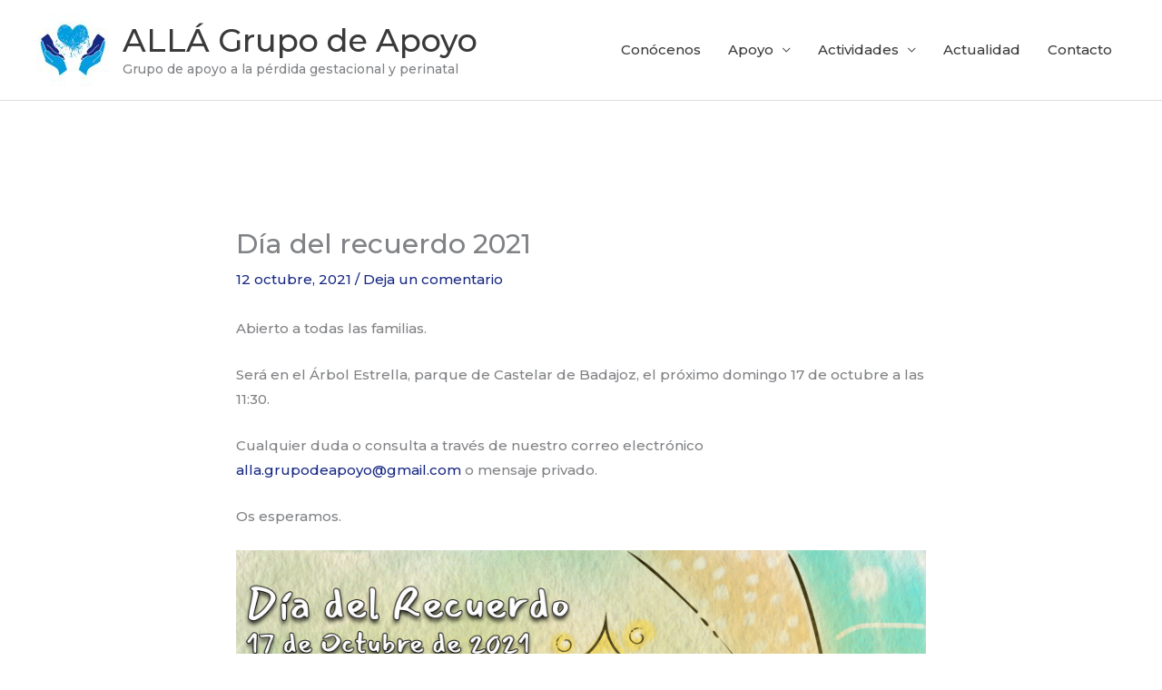

--- FILE ---
content_type: text/css
request_url: https://allagrupodeapoyo.es/wp-content/plugins/wp-cards/includes/css/components.css?ver=1596704415
body_size: 3126
content:
/*
 * Search Jumbotron
 * --------------------------------------------------
 */
.search-jumbotron {
	margin: 0 -15px;
	background-color: #dedede;
	background-repeat: no-repeat;
	background-position: center center;
	-webkit-background-size: cover;
	-moz-background-size: cover;
	-o-background-size: cover;
	background-size: cover;
}

.search-jumbotron h1, .search-jumbotron p {
	color: white;
	text-shadow: #444 1px 1px 5px;
	text-align: center;
}

.full-search-bar {
	width: 72%;
	margin: 0 auto;
	position: relative;
	background-color: #f5f5f5;
	background-color:rgba(240,240,240,.6);
	border: 1px solid #d8d8d8;
}
.full-search-bar form {
	padding: 0;
	margin: 8px;
	position: relative;
	overflow: hidden;
}
.full-search-bar input[type=text] {
	float: left;
	height: 40px;
	font-size: 20px;
	line-height: 24px;
	border-right: 0;
	width: 100%;
	margin-bottom: 0;
	padding-right:45px;
	padding-left:10px;
	border: 1px solid #ccc;
}
/* media-query 1200 */
.full-search-bar input[type=text] {
	height: 45px;
}
.full-search-bar button[type=submit] {
	position: absolute;
	right: 0;
	top: 0;
	width: 46px;
	height: 40px;
	-webkit-border-radius: 0;
	-moz-border-radius: 0;
	border-radius: 0;
}
/* media-query 1200 */
.full-search-bar button[type=submit] {
	height: 45px;
}

/*
 * Registration Jumbotron
 * --------------------------------------------------
 */
.register-jumbotron {
	margin: 0 -15px;
	background-color: #dedede;
	background-repeat: no-repeat;
	background-position: center center;
	-webkit-background-size: cover;
	-moz-background-size: cover;
	-o-background-size: cover;
	background-size: cover;
}

.register-block {
	background-color:#000; /* fallback for browser that not support rgba */
	background-color:rgb(5,5,5); 
	background-color:rgba(5,5,5,.6); /* Works on all modern browsers */
}

.register-jumbotron h1, .register-jumbotron p, .register-jumbotron label {
	color: white;
	text-shadow: #444 1px 1px 5px;
}

.register-jumbotron p.small { font-size:14px; }
.register-jumbotron p.notice { font-size:16px; margin: 10px 0; text-align:center;}
.register-jumbotron .label { font-size:90%;font-weight:normal; }
.register-jumbotron p a { color:#93C6F1; }
.register-image { margin: 20px auto; }

/*
 * Banner Jumbotron
 * --------------------------------------------------
 */
.banner-jumbotron.dark h1, .banner-jumbotron.dark p {
	color: #fff;
	text-shadow: 0 1px 1px rgba(0,0,0,.4);
}

.banner-jumbotron {
	margin: 0 -15px;
}

.banner-jumbotron, .cover-image {
	background-repeat: no-repeat;
	background-position: center center;
	-webkit-background-size: cover;
	-moz-background-size: cover;
	-o-background-size: cover;
	background-size: cover;
}

/*
 * Owl Carousel
 * --------------------------------------------------
 */
.owl-carousel {
	clear:both;
}
.owl-controls .owl-nav {
	position: absolute;
	top: -36px;
	right: 5px;
}
.owl-prev span, .owl-next span {
	font-size: 25px;
	color: #B4B4B3;
}
.owl-prev, .owl-next {
	display: inline-block;
}
.owl-prev {
	margin-right: 5px;
}
.owl-theme .owl-controls .owl-nav div {
	border-radius: 0px;
	background: transparent;
}

/*
 * Category Carousel
 * --------------------------------------------------
 */
.category-carousel {
	margin: 20px 0 5px 0;
}
.category-carousel .carousel-control {
	color:#777;
	z-index: 50;
	line-height: 38px;
	height: 38px;
	width: 38px;
	border:1px solid #ccc;
}
.category-carousel .carousel-control.left {
	left: auto;
	right: 46px;
	background-image: none;
	background-color:#fff;
	flter: none;
}
.category-carousel .carousel-control.right {
	background-image: none;
	background-color:#fff;
	flter: none;
}
.category-carousel .carousel-control .glyphicon-chevron-right,
.category-carousel .carousel-control .glyphicon-chevron-left {
	position:relative;
	top:3px;
	right:auto;
	left:auto;
	font-size: 25px;
	line-height: 30px;
	margin: 0;
}
.category-view-all {
	position: absolute;
	right: 85px;
	top: 0;
}
.category-view-all a {
	font-size:16px;
	line-height:40px;
}
.old-category-carousel h2 {
	margin: 0 0 10px 0;
}
.old-category-carousel .panel {
	position: relative;
	height: 200px;
	margin-bottom:15px;
}
.old-category-carousel .panel.has-thumb {
	border: none;
}
.old-category-carousel .excerpt-thumb {
	height: 200px;
	text-align:center;
	overflow:hidden;
}
.old-category-carousel .has-thumb .excerpt-thumb {
	background-size: 100% auto;
	background-repeat: no-repeat;
	background-position: 50% 50%;
}
.old-category-carousel .excerpt-wrapper .excerpt-thumb {
	opacity:1;
    transition: opacity .35s ease-in-out;
    -webkit-transition: opacity .35s ease-in-out;
    -moz-transition: opacity .35s ease-in-out;
}
.old-category-carousel .excerpt-wrapper:hover .excerpt-thumb {
	opacity:0.7;
}
.old-category-carousel .excerpt-wrapper h3 {
	color:#333;
	position:absolute;
	top:0;
	bottom:0;
	left:0;
	right:0;
	margin: 0;
	padding: 50px 15px 10px 15px;
	text-align: left;
}
.old-category-carousel .excerpt-wrapper .has-thumb h3 {
	top:auto;
	color: #fff;
	padding-top:10px;
    white-space: nowrap;
    overflow: hidden;
    text-overflow: ellipsis;
	background-color:#000; /* fallback for browser that not support rgba */
	background-color:rgb(5,5,5); 
	background-color:rgba(5,5,5,.6); /* Works on all modern browsers */
	/*background: transparent url(./images/black50.png) repeat 0 0;*/
}
.old-category-carousel .excerpt-wrapper, .category-carousel .excerpt-wrapper h3 {
	-webkit-transition: 0.3s;
	-moz-transition: 0.3s;
	-ms-transition: 0.3s;
	-o-transition: 0.3s;
	transition: 0.3s;     
}
.old-category-carousel .excerpt-wrapper:hover h3 {
	white-space: normal;
	text-overflow:none;
	padding-bottom:50px;
}
.old-category-carousel .status-private .excerpt-wrapper h3 {
	color: #CC0000;
}
.old-category-carousel .excerpt-wrapper a:hover {
	text-decoration:none;
}
.old-category-carousel article .wp-caption {
	position:relative;
	padding:0;
	margin: 0 0 10px 0;
	border-width: 0 0 1px 0;
}
.old-category-carousel article .wp-caption-text {
	position: absolute;
	margin: 0;
	top: 0;
	left: 0;
	right: 0;
	background-color: #fff;
	opacity:0.7;
	filter: alpha(opacity=70);
}

/*
 * Header Carousel
 * --------------------------------------------------
 */
/* Carousel base class */
.maga-carousel {
	width:auto;
	height: 500px;
	margin-bottom: 60px;
}
/* Since positioning the image, we need to help out the caption */
.maga-carousel h1 {
	font-size: 63px;
	color:#fff;
	z-index: 10;
}

.maga-carousel p {
	font-size: 20px;
}

/* Declare heights because of positioning of img element */
.maga-carousel .item {
	height: 500px;
	background-color: #777;
}
.maga-carousel .carousel-inner > .item {
  /*position: absolute;
  top: 0;
  left: 0;
  height: 500px;
  */
  height:500px;
  margin:0 auto;
}

/*
 * Featured Carousel
 * --------------------------------------------------
 */
.featured-carousel {
	background-color: #555;
	border: 1px solid #dedede;
	padding: 0 25px;
	margin: 0;
}

.featured-carousel h2 {
	color: #fff;
	margin: 15px 0;
}

.featured-carousel .panel {
	border:none;
}

.featured-carousel .excerpt-wrapper {
	overflow:hidden;
}

.featured-carousel .carousel-control {
	z-index: 50;
	line-height: 38px;
	height: 38px;
	width: 38px;
	background-image: none;
	background-color: transparent;
	flter: none;
	top:12px;
}

.featured-carousel .carousel-control.right {
	left: auto;
	right: 25px;
}

.featured-carousel .carousel-control.left {
	left: auto;
	right: 63px;
}

.featured-carousel .carousel-control.right:hover, .featured-carousel .carousel-control.left:hover {
	background-color:#777;
}

.featured-carousel .topic-bar:after {
	display:none;
}

/*
 * Grid View
 * --------------------------------------------------
 */
.grid-view .panel {
	height: 400px;
	position: relative;
}

.grid-view .panel-heading {
	min-height:90px;
}

/* panel - panel-heading - panel-footer */
.grid-view .panel-content {
	overflow:hidden;
	height:269px;
}

.grid-view .has-thumb .panel-heading {
	min-height:170px;
}

/* panel - panel-heading - panel-footer */
.grid-view .has-thumb .panel-content {
	height:189px;
}

.grid-view .panel h3 {
	margin-top:10px;
}

.grid-view .panel h3 a {
	color:#333;
}

.grid-view .panel h3 a:hover {
	text-decoration:none;
}

.grid-view .panel-body {
	margin-bottom:30px;
}

.grid-view .panel-footer {
	position:absolute;
	bottom:0;
	left:0;
	right:0;
	white-space: nowrap;
	overflow:hidden;
    text-overflow: ellipsis;
	height:41px;
	-webkit-box-shadow: 0px -20px 30px 0px rgba(255, 255, 255, 1);
	-moz-box-shadow: 0px -20px 30px 0px rgba(255, 255, 255, 1);
	box-shadow: 0px -20px 30px 0px rgba(255, 255, 255, 1);
}

.grid-view .excerpt-toolbar {
	bottom:50px;
}

/*
 * List View
 * --------------------------------------------------
 */
.list-view .excerpt-thumb {
	margin-bottom:-15px;
}

.list-view .topic-bar {
	left: 15px;
}

.list-view .panel-body .topic-bar {
	position: relative;
	top: auto;
	left: auto;
	margin-top: 15px;
}

.list-view .panel-body {
	padding: 0 15px;
	margin-left:30px;
}

.list-view .has-thumb .panel-body {
	margin-left:450px;
	height: 300px;
}

.list-view .panel {
	height: 300px;
	overflow:hidden;
}

.list-view h3 {
	clear:none;
}

.list-view h3 a {
	color: #333;
}

.list-view .excerpt-thumb {
	height:298px;
	float:left;
	min-width:30px;
	margin-right:20px;
	background-color:#f5f5f5;
	border-right:1px solid #ddd;
}

.list-view .has-thumb .excerpt-thumb {
	width:450px;
}

.list-view .entry-meta {
	margin: 10px 0;
	clear:none;
}

/*
 * Tile View
 * --------------------------------------------------
 */
.tile-view .excerpt-wrapper {
	margin: 15px 0;
}
.tile-view .panel {
	position: relative;
	height: 240px;
}
.tile-view .panel.has-thumb {
	border: none;
}

.tile-view .excerpt-thumb {
	height: 240px;
	text-align:center;
	overflow:hidden;
}

.tile-view .excerpt-wrapper h3 {
	color:#333;
	position:absolute;
	top:0;
	bottom:0;
	left:0;
	right:0;
	margin: 0;
	padding: 70px 15px 10px 15px;
	text-align: left;
}

.tile-view .excerpt-wrapper .has-thumb h3 {
	top:auto;
	color: #fff;
	padding-top:10px;
    white-space: nowrap;
    overflow: hidden;
    text-overflow: ellipsis;
	background-color:#000; /* fallback for browser that not support rgba */
	background-color:rgb(5,5,5); 
	background-color:rgba(5,5,5,.6); /* Works on all modern browsers */
	/*background: transparent url(./images/black50.png) repeat 0 0;*/
}

.tile-view .excerpt-wrapper, .tile-view .excerpt-wrapper h3 {
	-webkit-transition: 0.3s;
	-moz-transition: 0.3s;
	-ms-transition: 0.3s;
	-o-transition: 0.3s;
	transition: 0.3s;     
}

.tile-view .excerpt-wrapper:hover h3 {
	white-space: normal;
	text-overflow:none;
	padding-bottom:50px;
}

.tile-view .status-private .excerpt-wrapper h3 {
	color: #CC0000;
}

.tile-view .excerpt-wrapper a:hover {
	text-decoration:none;
}

/*
 * Mini View
 * --------------------------------------------------
 */
.mini-view.row {
	margin-right:0;
	margin-left:0;
}
.mini-view .entry {
  overflow: hidden;
  padding: 0px 15px;
  border: 1px solid #d9d9d9;
  margin-bottom:-1px;
  margin-left:-1px;
  background-color:#fff;
}
.mini-view a {
  display: block;
}
.mini-view .entry-meta {
  padding-top: 15px;
  margin-bottom: 5px;
  text-transform: uppercase;
  font-size: 12px;
  line-height: 16px;
}
.mini-view .entry-title {
  font-size: 14px;
  line-height: 19px;
  margin: 15px 0;
  font-weight: normal;
}

.colheight-sm-1,
.colheight-sm-2,
.colheight-sm-3 {
  height: 155px;
  -webkit-transition: all 0.2s linear;
  -moz-transition: all 0.2s linear;
  -ms-transition: all 0.2s linear;
  -o-transition: all 0.2s linear;
}

/*
 * Spotlight View
 * --------------------------------------------------
 */
.spotlight-view .cover-image {
	height:250px;
	width:250px;
	margin: 0 auto 10px auto;
}
.spotlight-view .col {
	margin-top: 20px;
	margin-bottom: 20px;
	text-align: center;
}
.spotlight-view h3 {
 	font-weight: normal;
}
.spotlight-view .col p {
	margin-right: 10px;
	margin-left: 10px;
}
.spotlight-container {
	position:relative;
	overflow:hidden;
	height:550px;
}
.spotlight-view .spotlight-footer {
	position: absolute;
	bottom: 0;
	left: 0;
	right: 0;
	white-space: nowrap;
	overflow: hidden;
	text-overflow: ellipsis;
	height: 50px;
	-webkit-box-shadow: 0px -20px 30px 0px rgba(255, 255, 255, 1);
	-moz-box-shadow: 0px -20px 30px 0px rgba(255, 255, 255, 1);
	box-shadow: 0px -20px 30px 0px rgba(255, 255, 255, 1);
	background-color:#fff;
}
.spotlight-view .spotlight-footer .btn {
	margin-top:10px;
}

/*
 * Featurette View
 * --------------------------------------------------
 */
.featurette-view .entry {
	margin-top:0;
	margin-bottom:0;
	overflow: hidden;
}

.featurette-view h2, .featurette-view h2 a {
	color: #5a5a5a;
	margin-top:0;
	font-weight: 300;
	line-height: 1.3em;
	letter-spacing: -1px;
}

.featurette-view p {
	margin-bottom: 20px;
	font-size: 20px;
	font-weight: 200;
	line-height: 30px;
}

.featurette-view .featurette-divider {
	margin: 40px 0;
	clear:both;
	border-top: 1px solid #dedede;
}

.featurette-view .excerpt-thumb {
	min-height:300px;
	width:450px;
}

.featurette-view .img-right, .featurette-view .img-right .excerpt-thumb {
	float:right;
}

/*
 * Responsive CSS
 * --------------------------------------------------
 */
@media screen and (max-width: 600px) {
	.grid-view .panel {
		height:500px;
	}
	.grid-view .panel-content {
		height:369px;
	}
	.grid-view .has-thumb .panel-content {
		height:289px;
	}
}

@media (min-width: 768px) {
	/* Bump up size of carousel content */
	.container-fluid .mega-carousel .carousel-caption p {
		margin-bottom: 20px;
		font-size: 21px;
		line-height: 1.4;
	}
	.tile-view .panel, .tile-view .excerpt-thumb, .tile-view .excerpt-thumb img {
		height:300px;
	}
	.featurette-view h2 {
		font-size: 35px;
	}
}

@media (max-width: 992px) {
	.container-fluid .mega-carousel,
	.container-fluid .mega-carousel .item,
	.container-fluid .mega-carousel .carousel-inner > .item > img {
		height:300px;
	}
    .colheight-sm-1 {
      height: 175px;
    }
    .colheight-sm-2 {
      height: 350px;
    }
    .colheight-sm-3 {
      height: 525px;
    }
    .colheight-md-1 {
      height: 175px;
    }
    .colheight-md-2 {
      height: 350px;
    }
    .colheight-md-3 {
      height: 525px;
    }
	.pull-left .featurette-image, .pull-right .featurette-image {
		display: block;
		float: none;
		max-width: 60%;
		margin: 0 auto 20px;
	}
	.list-view .panel {
		height:400px;
	}
	.list-view .excerpt-thumb {
		height:398px;
	}
	.list-view .topic-bar a {
		-webkit-box-shadow: none;
		-moz-box-shadow: none;
		box-shadow: none;
	}
	.list-view .has-thumb .panel-body {
		margin-left: 300px;
		height:400px;
	}
	.list-view .has-thumb .excerpt-thumb {
		width:300px;
		height:398px;
		/*background-size:auto 100%;*/
	}
	.list-view h3 {
		font-size: 26px;
	}
	.list-view p {
		font-size: 18px;
	}
	.featurette-view .img-right, .featurette-view .img-right .excerpt-thumb {
		float:none;
	}
	.featurette-view .excerpt-thumb {
		width:600px;
		margin: 0 auto 30px auto;
	}
}

@media (min-width: 1200px) {
	.category-carousel .has-thumb .excerpt-thumb {
		background-size: auto 100%;
	}
    .colheight-sm-1,
    .colheight-md-1 {
      height: 200px;
    }
    .colheight-sm-2,
    .colheight-md-2 {
      height: 400px;
    }
    .colheight-sm-3,
    .colheight-md-3 {
      height: 600px;
    }
    .colheight-lg-1 {
      height: 200px;
    }
    .colheight-lg-2 {
      height: 400px;
    }
    .colheight-lg-3 {
      height: 600px;
    }
	.grid-view .action-toolbar {
		left: -2px;
		right: -2px;
	}
	.grid-view .action-toolbar.btn-toolbar>.btn-group {
		margin-left:2px;
	}
}

@media (max-width: 992px) {
	.tile-view .has-thumb .excerpt-thumb {
		background-size: auto 100%;
	}
}

@media (max-width: 767px) {
	.tile-view .has-thumb .excerpt-thumb {
		background-size: 100% auto;
	}
	.list-view .panel-body {
		margin-left: 0;
		padding-left:15px;
	}
	.list-view .has-thumb .panel-body {
		margin-left:0;
		padding-left:15px;
	}
	.list-view .excerpt-thumb {
		height:30px;
		margin:0;
		float:none;
		margin-bottom: 0;
		border-right:none;
		border-bottom:1px solid #ddd;
	}
	.list-view .has-thumb .excerpt-thumb {
		width: 100%;
		height: 300px;
	}
	.list-view h3 {
		margin-top:20px;
	}
	.list-view .post-format {
		top: -20px;
		margin-left: -20px;
		left: 50%;
	}
}

@media screen and (max-width: 600px) {
	.list-view .has-thumb .excerpt-thumb {
		height: 200px;
	}
	.tile-view .has-thumb .excerpt-thumb {
		background-size: auto 100%;
	}
	.featurette-view .img-right, .featurette-view .img-right .excerpt-thumb {
		float:none;
	}
	.featurette-view .excerpt-thumb {
		width:100%;
		margin-bottom:30px;
	}
}

--- FILE ---
content_type: text/plain
request_url: https://www.google-analytics.com/j/collect?v=1&_v=j102&a=2014040756&t=pageview&_s=1&dl=https%3A%2F%2Fallagrupodeapoyo.es%2Fdia-del-recuerdo-2021%2F&ul=en-us%40posix&dt=D%C3%ADa%20del%20recuerdo%202021%20%E2%80%93%20ALL%C3%81%20Grupo%20de%20Apoyo&sr=1280x720&vp=1280x720&_u=YEBAAUABAAAAACAAI~&jid=1212327775&gjid=83151465&cid=897872729.1769269175&tid=UA-56171021-9&_gid=401455261.1769269175&_r=1&_slc=1&z=2068002513
body_size: -452
content:
2,cG-46S6EXYWGT